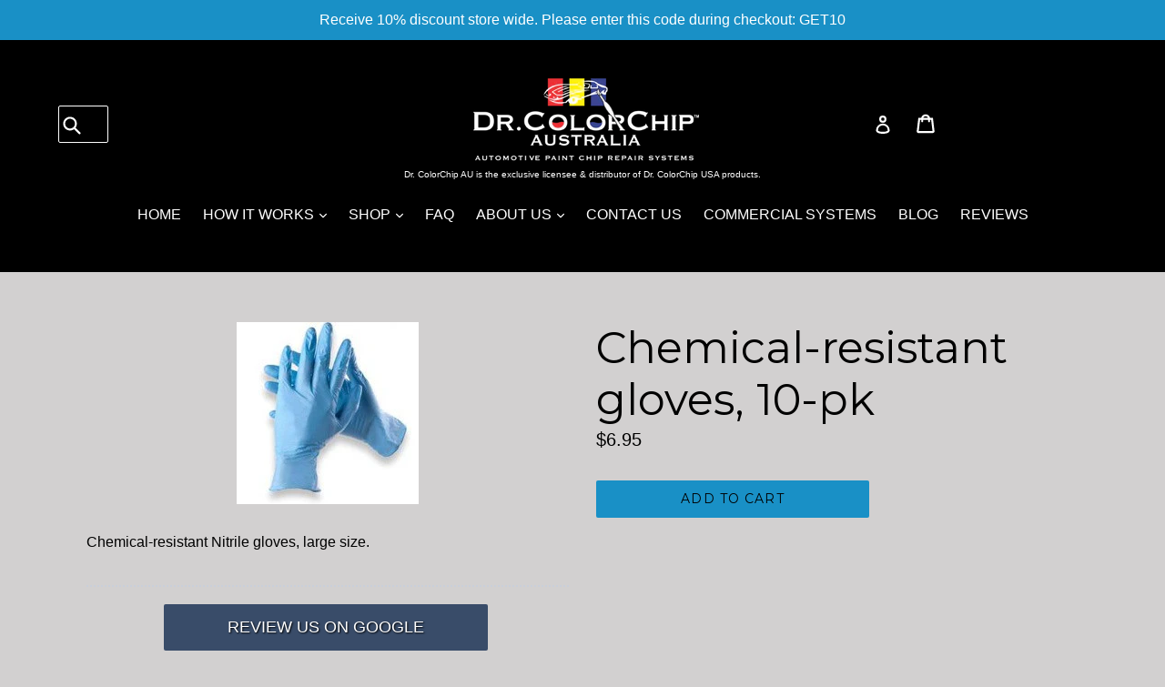

--- FILE ---
content_type: text/html; charset=utf-8
request_url: https://drcolorchip.com.au/products/chemical-resistant-gloves-10-pk
body_size: 17373
content:
<!doctype html>
<!--[if IE 9]> <html class="ie9 no-js" lang="en"> <![endif]-->
<!--[if (gt IE 9)|!(IE)]><!--> <html class="no-js" lang="en"> <!--<![endif]-->
<head>
  <meta charset="utf-8">
  <meta http-equiv="X-UA-Compatible" content="IE=edge,chrome=1">
  <meta name="viewport" content="width=device-width,initial-scale=1">
  <meta name="theme-color" content="#1990c6">
  <meta name="format-detection" content="telephone=no">
  <link rel="shortcut icon" href="//drcolorchip.com.au/cdn/shop/t/11/assets/favicon.png?v=127990240597733630521583730081" type="image/png" />
  <link rel="canonical" href="https://drcolorchip.com.au/products/chemical-resistant-gloves-10-pk">

  

  
  <title>
    Chemical-resistant gloves, 10-pk
    
    
    
      &ndash; Dr Colorchip Australia
    
  </title>

  
    <meta name="description" content="Chemical-resistant Nitrile gloves, large size.">
  

  <!-- /snippets/social-meta-tags.liquid -->
<meta property="og:site_name" content="Dr Colorchip Australia">
<meta property="og:url" content="https://drcolorchip.com.au/products/chemical-resistant-gloves-10-pk">
<meta property="og:title" content="Chemical-resistant gloves, 10-pk">
<meta property="og:type" content="product">
<meta property="og:description" content="Chemical-resistant Nitrile gloves, large size."><meta property="og:price:amount" content="6.95">
  <meta property="og:price:currency" content="AUD"><meta property="og:image" content="http://drcolorchip.com.au/cdn/shop/products/chemical_resistant_glove_1024x1024.jpg?v=1484010421">
<meta property="og:image:secure_url" content="https://drcolorchip.com.au/cdn/shop/products/chemical_resistant_glove_1024x1024.jpg?v=1484010421">

<meta name="twitter:site" content="@">
<meta name="twitter:card" content="summary_large_image">
<meta name="twitter:title" content="Chemical-resistant gloves, 10-pk">
<meta name="twitter:description" content="Chemical-resistant Nitrile gloves, large size.">


  <link href="//drcolorchip.com.au/cdn/shop/t/11/assets/theme.scss.css?v=107820790096984079191704528187" rel="stylesheet" type="text/css" media="all" />
  

  <link href="//fonts.googleapis.com/css?family=Montserrat:400,700" rel="stylesheet" type="text/css" media="all" />


  

    <link href="//fonts.googleapis.com/css?family=Montserrat:400" rel="stylesheet" type="text/css" media="all" />
  


  
  <script>window.performance && window.performance.mark && window.performance.mark('shopify.content_for_header.start');</script><meta id="shopify-digital-wallet" name="shopify-digital-wallet" content="/16074513/digital_wallets/dialog">
<meta name="shopify-checkout-api-token" content="24ab3301fb26ab2f26f56fec3f9fa952">
<meta id="in-context-paypal-metadata" data-shop-id="16074513" data-venmo-supported="false" data-environment="production" data-locale="en_US" data-paypal-v4="true" data-currency="AUD">
<link rel="alternate" type="application/json+oembed" href="https://drcolorchip.com.au/products/chemical-resistant-gloves-10-pk.oembed">
<script async="async" src="/checkouts/internal/preloads.js?locale=en-AU"></script>
<link rel="preconnect" href="https://shop.app" crossorigin="anonymous">
<script async="async" src="https://shop.app/checkouts/internal/preloads.js?locale=en-AU&shop_id=16074513" crossorigin="anonymous"></script>
<script id="apple-pay-shop-capabilities" type="application/json">{"shopId":16074513,"countryCode":"AU","currencyCode":"AUD","merchantCapabilities":["supports3DS"],"merchantId":"gid:\/\/shopify\/Shop\/16074513","merchantName":"Dr Colorchip Australia","requiredBillingContactFields":["postalAddress","email"],"requiredShippingContactFields":["postalAddress","email"],"shippingType":"shipping","supportedNetworks":["visa","masterCard","amex","jcb"],"total":{"type":"pending","label":"Dr Colorchip Australia","amount":"1.00"},"shopifyPaymentsEnabled":true,"supportsSubscriptions":true}</script>
<script id="shopify-features" type="application/json">{"accessToken":"24ab3301fb26ab2f26f56fec3f9fa952","betas":["rich-media-storefront-analytics"],"domain":"drcolorchip.com.au","predictiveSearch":true,"shopId":16074513,"locale":"en"}</script>
<script>var Shopify = Shopify || {};
Shopify.shop = "dr-colorchip-australia.myshopify.com";
Shopify.locale = "en";
Shopify.currency = {"active":"AUD","rate":"1.0"};
Shopify.country = "AU";
Shopify.theme = {"name":"YMM Project - DRColorchip - 06 JAN 25 [2024\/07]","id":80754704466,"schema_name":"Debut","schema_version":"1.0.0","theme_store_id":796,"role":"main"};
Shopify.theme.handle = "null";
Shopify.theme.style = {"id":null,"handle":null};
Shopify.cdnHost = "drcolorchip.com.au/cdn";
Shopify.routes = Shopify.routes || {};
Shopify.routes.root = "/";</script>
<script type="module">!function(o){(o.Shopify=o.Shopify||{}).modules=!0}(window);</script>
<script>!function(o){function n(){var o=[];function n(){o.push(Array.prototype.slice.apply(arguments))}return n.q=o,n}var t=o.Shopify=o.Shopify||{};t.loadFeatures=n(),t.autoloadFeatures=n()}(window);</script>
<script>
  window.ShopifyPay = window.ShopifyPay || {};
  window.ShopifyPay.apiHost = "shop.app\/pay";
  window.ShopifyPay.redirectState = null;
</script>
<script id="shop-js-analytics" type="application/json">{"pageType":"product"}</script>
<script defer="defer" async type="module" src="//drcolorchip.com.au/cdn/shopifycloud/shop-js/modules/v2/client.init-shop-cart-sync_BT-GjEfc.en.esm.js"></script>
<script defer="defer" async type="module" src="//drcolorchip.com.au/cdn/shopifycloud/shop-js/modules/v2/chunk.common_D58fp_Oc.esm.js"></script>
<script defer="defer" async type="module" src="//drcolorchip.com.au/cdn/shopifycloud/shop-js/modules/v2/chunk.modal_xMitdFEc.esm.js"></script>
<script type="module">
  await import("//drcolorchip.com.au/cdn/shopifycloud/shop-js/modules/v2/client.init-shop-cart-sync_BT-GjEfc.en.esm.js");
await import("//drcolorchip.com.au/cdn/shopifycloud/shop-js/modules/v2/chunk.common_D58fp_Oc.esm.js");
await import("//drcolorchip.com.au/cdn/shopifycloud/shop-js/modules/v2/chunk.modal_xMitdFEc.esm.js");

  window.Shopify.SignInWithShop?.initShopCartSync?.({"fedCMEnabled":true,"windoidEnabled":true});

</script>
<script>
  window.Shopify = window.Shopify || {};
  if (!window.Shopify.featureAssets) window.Shopify.featureAssets = {};
  window.Shopify.featureAssets['shop-js'] = {"shop-cart-sync":["modules/v2/client.shop-cart-sync_DZOKe7Ll.en.esm.js","modules/v2/chunk.common_D58fp_Oc.esm.js","modules/v2/chunk.modal_xMitdFEc.esm.js"],"init-fed-cm":["modules/v2/client.init-fed-cm_B6oLuCjv.en.esm.js","modules/v2/chunk.common_D58fp_Oc.esm.js","modules/v2/chunk.modal_xMitdFEc.esm.js"],"shop-cash-offers":["modules/v2/client.shop-cash-offers_D2sdYoxE.en.esm.js","modules/v2/chunk.common_D58fp_Oc.esm.js","modules/v2/chunk.modal_xMitdFEc.esm.js"],"shop-login-button":["modules/v2/client.shop-login-button_QeVjl5Y3.en.esm.js","modules/v2/chunk.common_D58fp_Oc.esm.js","modules/v2/chunk.modal_xMitdFEc.esm.js"],"pay-button":["modules/v2/client.pay-button_DXTOsIq6.en.esm.js","modules/v2/chunk.common_D58fp_Oc.esm.js","modules/v2/chunk.modal_xMitdFEc.esm.js"],"shop-button":["modules/v2/client.shop-button_DQZHx9pm.en.esm.js","modules/v2/chunk.common_D58fp_Oc.esm.js","modules/v2/chunk.modal_xMitdFEc.esm.js"],"avatar":["modules/v2/client.avatar_BTnouDA3.en.esm.js"],"init-windoid":["modules/v2/client.init-windoid_CR1B-cfM.en.esm.js","modules/v2/chunk.common_D58fp_Oc.esm.js","modules/v2/chunk.modal_xMitdFEc.esm.js"],"init-shop-for-new-customer-accounts":["modules/v2/client.init-shop-for-new-customer-accounts_C_vY_xzh.en.esm.js","modules/v2/client.shop-login-button_QeVjl5Y3.en.esm.js","modules/v2/chunk.common_D58fp_Oc.esm.js","modules/v2/chunk.modal_xMitdFEc.esm.js"],"init-shop-email-lookup-coordinator":["modules/v2/client.init-shop-email-lookup-coordinator_BI7n9ZSv.en.esm.js","modules/v2/chunk.common_D58fp_Oc.esm.js","modules/v2/chunk.modal_xMitdFEc.esm.js"],"init-shop-cart-sync":["modules/v2/client.init-shop-cart-sync_BT-GjEfc.en.esm.js","modules/v2/chunk.common_D58fp_Oc.esm.js","modules/v2/chunk.modal_xMitdFEc.esm.js"],"shop-toast-manager":["modules/v2/client.shop-toast-manager_DiYdP3xc.en.esm.js","modules/v2/chunk.common_D58fp_Oc.esm.js","modules/v2/chunk.modal_xMitdFEc.esm.js"],"init-customer-accounts":["modules/v2/client.init-customer-accounts_D9ZNqS-Q.en.esm.js","modules/v2/client.shop-login-button_QeVjl5Y3.en.esm.js","modules/v2/chunk.common_D58fp_Oc.esm.js","modules/v2/chunk.modal_xMitdFEc.esm.js"],"init-customer-accounts-sign-up":["modules/v2/client.init-customer-accounts-sign-up_iGw4briv.en.esm.js","modules/v2/client.shop-login-button_QeVjl5Y3.en.esm.js","modules/v2/chunk.common_D58fp_Oc.esm.js","modules/v2/chunk.modal_xMitdFEc.esm.js"],"shop-follow-button":["modules/v2/client.shop-follow-button_CqMgW2wH.en.esm.js","modules/v2/chunk.common_D58fp_Oc.esm.js","modules/v2/chunk.modal_xMitdFEc.esm.js"],"checkout-modal":["modules/v2/client.checkout-modal_xHeaAweL.en.esm.js","modules/v2/chunk.common_D58fp_Oc.esm.js","modules/v2/chunk.modal_xMitdFEc.esm.js"],"shop-login":["modules/v2/client.shop-login_D91U-Q7h.en.esm.js","modules/v2/chunk.common_D58fp_Oc.esm.js","modules/v2/chunk.modal_xMitdFEc.esm.js"],"lead-capture":["modules/v2/client.lead-capture_BJmE1dJe.en.esm.js","modules/v2/chunk.common_D58fp_Oc.esm.js","modules/v2/chunk.modal_xMitdFEc.esm.js"],"payment-terms":["modules/v2/client.payment-terms_Ci9AEqFq.en.esm.js","modules/v2/chunk.common_D58fp_Oc.esm.js","modules/v2/chunk.modal_xMitdFEc.esm.js"]};
</script>
<script id="__st">var __st={"a":16074513,"offset":36000,"reqid":"7f2ccf51-86d9-47a0-ad78-ae593c370120-1769336751","pageurl":"drcolorchip.com.au\/products\/chemical-resistant-gloves-10-pk","u":"dd1326009969","p":"product","rtyp":"product","rid":7951002123};</script>
<script>window.ShopifyPaypalV4VisibilityTracking = true;</script>
<script id="captcha-bootstrap">!function(){'use strict';const t='contact',e='account',n='new_comment',o=[[t,t],['blogs',n],['comments',n],[t,'customer']],c=[[e,'customer_login'],[e,'guest_login'],[e,'recover_customer_password'],[e,'create_customer']],r=t=>t.map((([t,e])=>`form[action*='/${t}']:not([data-nocaptcha='true']) input[name='form_type'][value='${e}']`)).join(','),a=t=>()=>t?[...document.querySelectorAll(t)].map((t=>t.form)):[];function s(){const t=[...o],e=r(t);return a(e)}const i='password',u='form_key',d=['recaptcha-v3-token','g-recaptcha-response','h-captcha-response',i],f=()=>{try{return window.sessionStorage}catch{return}},m='__shopify_v',_=t=>t.elements[u];function p(t,e,n=!1){try{const o=window.sessionStorage,c=JSON.parse(o.getItem(e)),{data:r}=function(t){const{data:e,action:n}=t;return t[m]||n?{data:e,action:n}:{data:t,action:n}}(c);for(const[e,n]of Object.entries(r))t.elements[e]&&(t.elements[e].value=n);n&&o.removeItem(e)}catch(o){console.error('form repopulation failed',{error:o})}}const l='form_type',E='cptcha';function T(t){t.dataset[E]=!0}const w=window,h=w.document,L='Shopify',v='ce_forms',y='captcha';let A=!1;((t,e)=>{const n=(g='f06e6c50-85a8-45c8-87d0-21a2b65856fe',I='https://cdn.shopify.com/shopifycloud/storefront-forms-hcaptcha/ce_storefront_forms_captcha_hcaptcha.v1.5.2.iife.js',D={infoText:'Protected by hCaptcha',privacyText:'Privacy',termsText:'Terms'},(t,e,n)=>{const o=w[L][v],c=o.bindForm;if(c)return c(t,g,e,D).then(n);var r;o.q.push([[t,g,e,D],n]),r=I,A||(h.body.append(Object.assign(h.createElement('script'),{id:'captcha-provider',async:!0,src:r})),A=!0)});var g,I,D;w[L]=w[L]||{},w[L][v]=w[L][v]||{},w[L][v].q=[],w[L][y]=w[L][y]||{},w[L][y].protect=function(t,e){n(t,void 0,e),T(t)},Object.freeze(w[L][y]),function(t,e,n,w,h,L){const[v,y,A,g]=function(t,e,n){const i=e?o:[],u=t?c:[],d=[...i,...u],f=r(d),m=r(i),_=r(d.filter((([t,e])=>n.includes(e))));return[a(f),a(m),a(_),s()]}(w,h,L),I=t=>{const e=t.target;return e instanceof HTMLFormElement?e:e&&e.form},D=t=>v().includes(t);t.addEventListener('submit',(t=>{const e=I(t);if(!e)return;const n=D(e)&&!e.dataset.hcaptchaBound&&!e.dataset.recaptchaBound,o=_(e),c=g().includes(e)&&(!o||!o.value);(n||c)&&t.preventDefault(),c&&!n&&(function(t){try{if(!f())return;!function(t){const e=f();if(!e)return;const n=_(t);if(!n)return;const o=n.value;o&&e.removeItem(o)}(t);const e=Array.from(Array(32),(()=>Math.random().toString(36)[2])).join('');!function(t,e){_(t)||t.append(Object.assign(document.createElement('input'),{type:'hidden',name:u})),t.elements[u].value=e}(t,e),function(t,e){const n=f();if(!n)return;const o=[...t.querySelectorAll(`input[type='${i}']`)].map((({name:t})=>t)),c=[...d,...o],r={};for(const[a,s]of new FormData(t).entries())c.includes(a)||(r[a]=s);n.setItem(e,JSON.stringify({[m]:1,action:t.action,data:r}))}(t,e)}catch(e){console.error('failed to persist form',e)}}(e),e.submit())}));const S=(t,e)=>{t&&!t.dataset[E]&&(n(t,e.some((e=>e===t))),T(t))};for(const o of['focusin','change'])t.addEventListener(o,(t=>{const e=I(t);D(e)&&S(e,y())}));const B=e.get('form_key'),M=e.get(l),P=B&&M;t.addEventListener('DOMContentLoaded',(()=>{const t=y();if(P)for(const e of t)e.elements[l].value===M&&p(e,B);[...new Set([...A(),...v().filter((t=>'true'===t.dataset.shopifyCaptcha))])].forEach((e=>S(e,t)))}))}(h,new URLSearchParams(w.location.search),n,t,e,['guest_login'])})(!0,!0)}();</script>
<script integrity="sha256-4kQ18oKyAcykRKYeNunJcIwy7WH5gtpwJnB7kiuLZ1E=" data-source-attribution="shopify.loadfeatures" defer="defer" src="//drcolorchip.com.au/cdn/shopifycloud/storefront/assets/storefront/load_feature-a0a9edcb.js" crossorigin="anonymous"></script>
<script crossorigin="anonymous" defer="defer" src="//drcolorchip.com.au/cdn/shopifycloud/storefront/assets/shopify_pay/storefront-65b4c6d7.js?v=20250812"></script>
<script data-source-attribution="shopify.dynamic_checkout.dynamic.init">var Shopify=Shopify||{};Shopify.PaymentButton=Shopify.PaymentButton||{isStorefrontPortableWallets:!0,init:function(){window.Shopify.PaymentButton.init=function(){};var t=document.createElement("script");t.src="https://drcolorchip.com.au/cdn/shopifycloud/portable-wallets/latest/portable-wallets.en.js",t.type="module",document.head.appendChild(t)}};
</script>
<script data-source-attribution="shopify.dynamic_checkout.buyer_consent">
  function portableWalletsHideBuyerConsent(e){var t=document.getElementById("shopify-buyer-consent"),n=document.getElementById("shopify-subscription-policy-button");t&&n&&(t.classList.add("hidden"),t.setAttribute("aria-hidden","true"),n.removeEventListener("click",e))}function portableWalletsShowBuyerConsent(e){var t=document.getElementById("shopify-buyer-consent"),n=document.getElementById("shopify-subscription-policy-button");t&&n&&(t.classList.remove("hidden"),t.removeAttribute("aria-hidden"),n.addEventListener("click",e))}window.Shopify?.PaymentButton&&(window.Shopify.PaymentButton.hideBuyerConsent=portableWalletsHideBuyerConsent,window.Shopify.PaymentButton.showBuyerConsent=portableWalletsShowBuyerConsent);
</script>
<script data-source-attribution="shopify.dynamic_checkout.cart.bootstrap">document.addEventListener("DOMContentLoaded",(function(){function t(){return document.querySelector("shopify-accelerated-checkout-cart, shopify-accelerated-checkout")}if(t())Shopify.PaymentButton.init();else{new MutationObserver((function(e,n){t()&&(Shopify.PaymentButton.init(),n.disconnect())})).observe(document.body,{childList:!0,subtree:!0})}}));
</script>
<link id="shopify-accelerated-checkout-styles" rel="stylesheet" media="screen" href="https://drcolorchip.com.au/cdn/shopifycloud/portable-wallets/latest/accelerated-checkout-backwards-compat.css" crossorigin="anonymous">
<style id="shopify-accelerated-checkout-cart">
        #shopify-buyer-consent {
  margin-top: 1em;
  display: inline-block;
  width: 100%;
}

#shopify-buyer-consent.hidden {
  display: none;
}

#shopify-subscription-policy-button {
  background: none;
  border: none;
  padding: 0;
  text-decoration: underline;
  font-size: inherit;
  cursor: pointer;
}

#shopify-subscription-policy-button::before {
  box-shadow: none;
}

      </style>

<script>window.performance && window.performance.mark && window.performance.mark('shopify.content_for_header.end');</script>      
  <script src="//ajax.googleapis.com/ajax/libs/jquery/1.11.1/jquery.min.js" type="text/javascript"></script>     
  <script src="//code.jquery.com/ui/1.11.1/jquery-ui.min.js" type="text/javascript"></script>
  <script src="//drcolorchip.com.au/cdn/shop/t/11/assets/select2.js?v=3406169798306972821583730118" type="text/javascript"></script>
  <script src="//drcolorchip.com.au/cdn/shop/t/11/assets/js-cookie.js?v=68780068184748620211583730117" type="text/javascript"></script>
   
  <script src="//drcolorchip.com.au/cdn/shop/t/11/assets/galleria-1.5.1.min.js?v=37990444081173186301583730083" type="text/javascript"></script>  
  
  <link rel="stylesheet" href="https://cdnjs.cloudflare.com/ajax/libs/jquery-confirm/3.2.3/jquery-confirm.min.css">
  <script src="https://cdnjs.cloudflare.com/ajax/libs/jquery-confirm/3.2.3/jquery-confirm.min.js"></script>
    

  <script>
    var theme = {
      strings: {
        addToCart: "Add to cart",
        soldOut: "Sold out",
        unavailable: "Unavailable",
        showMore: "Show More",
        showLess: "Show Less"
      },
      moneyFormat: "\u003cspan class=money\u003e${{amount}}\u003c\/span\u003e"
    }

    document.documentElement.className = document.documentElement.className.replace('no-js', 'js');
  </script>

  <!--[if (lte IE 9) ]><script src="//drcolorchip.com.au/cdn/shop/t/11/assets/match-media.min.js?v=22265819453975888031583730094" type="text/javascript"></script><![endif]-->

  

  <!--[if (gt IE 9)|!(IE)]><!--><script src="//drcolorchip.com.au/cdn/shop/t/11/assets/vendor.js?v=136118274122071307521583730102" defer="defer"></script><!--<![endif]-->
  <!--[if lte IE 9]><script src="//drcolorchip.com.au/cdn/shop/t/11/assets/vendor.js?v=136118274122071307521583730102"></script><![endif]-->

  <!--[if (gt IE 9)|!(IE)]><!--><script src="//drcolorchip.com.au/cdn/shop/t/11/assets/theme.js?v=16451721430049447681583730100" defer="defer"></script><!--<![endif]-->
  <!--[if lte IE 9]><script src="//drcolorchip.com.au/cdn/shop/t/11/assets/theme.js?v=16451721430049447681583730100"></script><![endif]-->

  

<!--   This area was rendered by Stores App --> 
	<link rel="stylesheet" href="//drcolorchip.com.au/cdn/shop/t/11/assets/globostores.css?v=24052801257283269021583730086" type="text/css" media="all"> <script> var StoresApp = StoresApp || {}; StoresApp.shopUrl = "dr-colorchip-australia.myshopify.com";StoresApp.locale = "en";StoresApp.shopGoogleMapStyle='[]'; StoresApp.defaultLat = 21.046895; StoresApp.defaultLong = 105.788200; StoresApp.zoomLevel = "12"; StoresApp.distance_unit = "km"; StoresApp.hasStoreIcon = true; StoresApp.item_count = "0";StoresApp.total_price = "0"; StoresApp.translation_6 = "Not found";StoresApp.defaultIcon="https://app.globosoftware.net/stores/storage/app/photos/28--1511492475location-512.png"; StoresApp.isCartPage = false;StoresApp.settings = '{"subtotal":{"greater":null,"less":null},"operator":"OR","quantity":{"greater":"1","less":"1"},"enable_pickup":"0"}'; </script> <script type="text/javascript" src="https://maps.google.com/maps/api/js?key=AIzaSyCPcEfYiT_PMh0ZbU484Arpi83g4UU2R20"></script><script type="text/javascript" src="//drcolorchip.com.au/cdn/shop/t/11/assets/globostoreslist.js?v=23989230250320050821583730088" async></script> 
<!-- End Area -->
<link href="https://monorail-edge.shopifysvc.com" rel="dns-prefetch">
<script>(function(){if ("sendBeacon" in navigator && "performance" in window) {try {var session_token_from_headers = performance.getEntriesByType('navigation')[0].serverTiming.find(x => x.name == '_s').description;} catch {var session_token_from_headers = undefined;}var session_cookie_matches = document.cookie.match(/_shopify_s=([^;]*)/);var session_token_from_cookie = session_cookie_matches && session_cookie_matches.length === 2 ? session_cookie_matches[1] : "";var session_token = session_token_from_headers || session_token_from_cookie || "";function handle_abandonment_event(e) {var entries = performance.getEntries().filter(function(entry) {return /monorail-edge.shopifysvc.com/.test(entry.name);});if (!window.abandonment_tracked && entries.length === 0) {window.abandonment_tracked = true;var currentMs = Date.now();var navigation_start = performance.timing.navigationStart;var payload = {shop_id: 16074513,url: window.location.href,navigation_start,duration: currentMs - navigation_start,session_token,page_type: "product"};window.navigator.sendBeacon("https://monorail-edge.shopifysvc.com/v1/produce", JSON.stringify({schema_id: "online_store_buyer_site_abandonment/1.1",payload: payload,metadata: {event_created_at_ms: currentMs,event_sent_at_ms: currentMs}}));}}window.addEventListener('pagehide', handle_abandonment_event);}}());</script>
<script id="web-pixels-manager-setup">(function e(e,d,r,n,o){if(void 0===o&&(o={}),!Boolean(null===(a=null===(i=window.Shopify)||void 0===i?void 0:i.analytics)||void 0===a?void 0:a.replayQueue)){var i,a;window.Shopify=window.Shopify||{};var t=window.Shopify;t.analytics=t.analytics||{};var s=t.analytics;s.replayQueue=[],s.publish=function(e,d,r){return s.replayQueue.push([e,d,r]),!0};try{self.performance.mark("wpm:start")}catch(e){}var l=function(){var e={modern:/Edge?\/(1{2}[4-9]|1[2-9]\d|[2-9]\d{2}|\d{4,})\.\d+(\.\d+|)|Firefox\/(1{2}[4-9]|1[2-9]\d|[2-9]\d{2}|\d{4,})\.\d+(\.\d+|)|Chrom(ium|e)\/(9{2}|\d{3,})\.\d+(\.\d+|)|(Maci|X1{2}).+ Version\/(15\.\d+|(1[6-9]|[2-9]\d|\d{3,})\.\d+)([,.]\d+|)( \(\w+\)|)( Mobile\/\w+|) Safari\/|Chrome.+OPR\/(9{2}|\d{3,})\.\d+\.\d+|(CPU[ +]OS|iPhone[ +]OS|CPU[ +]iPhone|CPU IPhone OS|CPU iPad OS)[ +]+(15[._]\d+|(1[6-9]|[2-9]\d|\d{3,})[._]\d+)([._]\d+|)|Android:?[ /-](13[3-9]|1[4-9]\d|[2-9]\d{2}|\d{4,})(\.\d+|)(\.\d+|)|Android.+Firefox\/(13[5-9]|1[4-9]\d|[2-9]\d{2}|\d{4,})\.\d+(\.\d+|)|Android.+Chrom(ium|e)\/(13[3-9]|1[4-9]\d|[2-9]\d{2}|\d{4,})\.\d+(\.\d+|)|SamsungBrowser\/([2-9]\d|\d{3,})\.\d+/,legacy:/Edge?\/(1[6-9]|[2-9]\d|\d{3,})\.\d+(\.\d+|)|Firefox\/(5[4-9]|[6-9]\d|\d{3,})\.\d+(\.\d+|)|Chrom(ium|e)\/(5[1-9]|[6-9]\d|\d{3,})\.\d+(\.\d+|)([\d.]+$|.*Safari\/(?![\d.]+ Edge\/[\d.]+$))|(Maci|X1{2}).+ Version\/(10\.\d+|(1[1-9]|[2-9]\d|\d{3,})\.\d+)([,.]\d+|)( \(\w+\)|)( Mobile\/\w+|) Safari\/|Chrome.+OPR\/(3[89]|[4-9]\d|\d{3,})\.\d+\.\d+|(CPU[ +]OS|iPhone[ +]OS|CPU[ +]iPhone|CPU IPhone OS|CPU iPad OS)[ +]+(10[._]\d+|(1[1-9]|[2-9]\d|\d{3,})[._]\d+)([._]\d+|)|Android:?[ /-](13[3-9]|1[4-9]\d|[2-9]\d{2}|\d{4,})(\.\d+|)(\.\d+|)|Mobile Safari.+OPR\/([89]\d|\d{3,})\.\d+\.\d+|Android.+Firefox\/(13[5-9]|1[4-9]\d|[2-9]\d{2}|\d{4,})\.\d+(\.\d+|)|Android.+Chrom(ium|e)\/(13[3-9]|1[4-9]\d|[2-9]\d{2}|\d{4,})\.\d+(\.\d+|)|Android.+(UC? ?Browser|UCWEB|U3)[ /]?(15\.([5-9]|\d{2,})|(1[6-9]|[2-9]\d|\d{3,})\.\d+)\.\d+|SamsungBrowser\/(5\.\d+|([6-9]|\d{2,})\.\d+)|Android.+MQ{2}Browser\/(14(\.(9|\d{2,})|)|(1[5-9]|[2-9]\d|\d{3,})(\.\d+|))(\.\d+|)|K[Aa][Ii]OS\/(3\.\d+|([4-9]|\d{2,})\.\d+)(\.\d+|)/},d=e.modern,r=e.legacy,n=navigator.userAgent;return n.match(d)?"modern":n.match(r)?"legacy":"unknown"}(),u="modern"===l?"modern":"legacy",c=(null!=n?n:{modern:"",legacy:""})[u],f=function(e){return[e.baseUrl,"/wpm","/b",e.hashVersion,"modern"===e.buildTarget?"m":"l",".js"].join("")}({baseUrl:d,hashVersion:r,buildTarget:u}),m=function(e){var d=e.version,r=e.bundleTarget,n=e.surface,o=e.pageUrl,i=e.monorailEndpoint;return{emit:function(e){var a=e.status,t=e.errorMsg,s=(new Date).getTime(),l=JSON.stringify({metadata:{event_sent_at_ms:s},events:[{schema_id:"web_pixels_manager_load/3.1",payload:{version:d,bundle_target:r,page_url:o,status:a,surface:n,error_msg:t},metadata:{event_created_at_ms:s}}]});if(!i)return console&&console.warn&&console.warn("[Web Pixels Manager] No Monorail endpoint provided, skipping logging."),!1;try{return self.navigator.sendBeacon.bind(self.navigator)(i,l)}catch(e){}var u=new XMLHttpRequest;try{return u.open("POST",i,!0),u.setRequestHeader("Content-Type","text/plain"),u.send(l),!0}catch(e){return console&&console.warn&&console.warn("[Web Pixels Manager] Got an unhandled error while logging to Monorail."),!1}}}}({version:r,bundleTarget:l,surface:e.surface,pageUrl:self.location.href,monorailEndpoint:e.monorailEndpoint});try{o.browserTarget=l,function(e){var d=e.src,r=e.async,n=void 0===r||r,o=e.onload,i=e.onerror,a=e.sri,t=e.scriptDataAttributes,s=void 0===t?{}:t,l=document.createElement("script"),u=document.querySelector("head"),c=document.querySelector("body");if(l.async=n,l.src=d,a&&(l.integrity=a,l.crossOrigin="anonymous"),s)for(var f in s)if(Object.prototype.hasOwnProperty.call(s,f))try{l.dataset[f]=s[f]}catch(e){}if(o&&l.addEventListener("load",o),i&&l.addEventListener("error",i),u)u.appendChild(l);else{if(!c)throw new Error("Did not find a head or body element to append the script");c.appendChild(l)}}({src:f,async:!0,onload:function(){if(!function(){var e,d;return Boolean(null===(d=null===(e=window.Shopify)||void 0===e?void 0:e.analytics)||void 0===d?void 0:d.initialized)}()){var d=window.webPixelsManager.init(e)||void 0;if(d){var r=window.Shopify.analytics;r.replayQueue.forEach((function(e){var r=e[0],n=e[1],o=e[2];d.publishCustomEvent(r,n,o)})),r.replayQueue=[],r.publish=d.publishCustomEvent,r.visitor=d.visitor,r.initialized=!0}}},onerror:function(){return m.emit({status:"failed",errorMsg:"".concat(f," has failed to load")})},sri:function(e){var d=/^sha384-[A-Za-z0-9+/=]+$/;return"string"==typeof e&&d.test(e)}(c)?c:"",scriptDataAttributes:o}),m.emit({status:"loading"})}catch(e){m.emit({status:"failed",errorMsg:(null==e?void 0:e.message)||"Unknown error"})}}})({shopId: 16074513,storefrontBaseUrl: "https://drcolorchip.com.au",extensionsBaseUrl: "https://extensions.shopifycdn.com/cdn/shopifycloud/web-pixels-manager",monorailEndpoint: "https://monorail-edge.shopifysvc.com/unstable/produce_batch",surface: "storefront-renderer",enabledBetaFlags: ["2dca8a86"],webPixelsConfigList: [{"id":"52985938","eventPayloadVersion":"v1","runtimeContext":"LAX","scriptVersion":"1","type":"CUSTOM","privacyPurposes":["MARKETING"],"name":"Meta pixel (migrated)"},{"id":"87785554","eventPayloadVersion":"v1","runtimeContext":"LAX","scriptVersion":"1","type":"CUSTOM","privacyPurposes":["ANALYTICS"],"name":"Google Analytics tag (migrated)"},{"id":"shopify-app-pixel","configuration":"{}","eventPayloadVersion":"v1","runtimeContext":"STRICT","scriptVersion":"0450","apiClientId":"shopify-pixel","type":"APP","privacyPurposes":["ANALYTICS","MARKETING"]},{"id":"shopify-custom-pixel","eventPayloadVersion":"v1","runtimeContext":"LAX","scriptVersion":"0450","apiClientId":"shopify-pixel","type":"CUSTOM","privacyPurposes":["ANALYTICS","MARKETING"]}],isMerchantRequest: false,initData: {"shop":{"name":"Dr Colorchip Australia","paymentSettings":{"currencyCode":"AUD"},"myshopifyDomain":"dr-colorchip-australia.myshopify.com","countryCode":"AU","storefrontUrl":"https:\/\/drcolorchip.com.au"},"customer":null,"cart":null,"checkout":null,"productVariants":[{"price":{"amount":6.95,"currencyCode":"AUD"},"product":{"title":"Chemical-resistant gloves, 10-pk","vendor":"DrColorChip","id":"7951002123","untranslatedTitle":"Chemical-resistant gloves, 10-pk","url":"\/products\/chemical-resistant-gloves-10-pk","type":"Accessories"},"id":"25605159499","image":{"src":"\/\/drcolorchip.com.au\/cdn\/shop\/products\/chemical_resistant_glove.jpg?v=1484010421"},"sku":"glov10","title":"Default Title","untranslatedTitle":"Default Title"}],"purchasingCompany":null},},"https://drcolorchip.com.au/cdn","fcfee988w5aeb613cpc8e4bc33m6693e112",{"modern":"","legacy":""},{"shopId":"16074513","storefrontBaseUrl":"https:\/\/drcolorchip.com.au","extensionBaseUrl":"https:\/\/extensions.shopifycdn.com\/cdn\/shopifycloud\/web-pixels-manager","surface":"storefront-renderer","enabledBetaFlags":"[\"2dca8a86\"]","isMerchantRequest":"false","hashVersion":"fcfee988w5aeb613cpc8e4bc33m6693e112","publish":"custom","events":"[[\"page_viewed\",{}],[\"product_viewed\",{\"productVariant\":{\"price\":{\"amount\":6.95,\"currencyCode\":\"AUD\"},\"product\":{\"title\":\"Chemical-resistant gloves, 10-pk\",\"vendor\":\"DrColorChip\",\"id\":\"7951002123\",\"untranslatedTitle\":\"Chemical-resistant gloves, 10-pk\",\"url\":\"\/products\/chemical-resistant-gloves-10-pk\",\"type\":\"Accessories\"},\"id\":\"25605159499\",\"image\":{\"src\":\"\/\/drcolorchip.com.au\/cdn\/shop\/products\/chemical_resistant_glove.jpg?v=1484010421\"},\"sku\":\"glov10\",\"title\":\"Default Title\",\"untranslatedTitle\":\"Default Title\"}}]]"});</script><script>
  window.ShopifyAnalytics = window.ShopifyAnalytics || {};
  window.ShopifyAnalytics.meta = window.ShopifyAnalytics.meta || {};
  window.ShopifyAnalytics.meta.currency = 'AUD';
  var meta = {"product":{"id":7951002123,"gid":"gid:\/\/shopify\/Product\/7951002123","vendor":"DrColorChip","type":"Accessories","handle":"chemical-resistant-gloves-10-pk","variants":[{"id":25605159499,"price":695,"name":"Chemical-resistant gloves, 10-pk","public_title":null,"sku":"glov10"}],"remote":false},"page":{"pageType":"product","resourceType":"product","resourceId":7951002123,"requestId":"7f2ccf51-86d9-47a0-ad78-ae593c370120-1769336751"}};
  for (var attr in meta) {
    window.ShopifyAnalytics.meta[attr] = meta[attr];
  }
</script>
<script class="analytics">
  (function () {
    var customDocumentWrite = function(content) {
      var jquery = null;

      if (window.jQuery) {
        jquery = window.jQuery;
      } else if (window.Checkout && window.Checkout.$) {
        jquery = window.Checkout.$;
      }

      if (jquery) {
        jquery('body').append(content);
      }
    };

    var hasLoggedConversion = function(token) {
      if (token) {
        return document.cookie.indexOf('loggedConversion=' + token) !== -1;
      }
      return false;
    }

    var setCookieIfConversion = function(token) {
      if (token) {
        var twoMonthsFromNow = new Date(Date.now());
        twoMonthsFromNow.setMonth(twoMonthsFromNow.getMonth() + 2);

        document.cookie = 'loggedConversion=' + token + '; expires=' + twoMonthsFromNow;
      }
    }

    var trekkie = window.ShopifyAnalytics.lib = window.trekkie = window.trekkie || [];
    if (trekkie.integrations) {
      return;
    }
    trekkie.methods = [
      'identify',
      'page',
      'ready',
      'track',
      'trackForm',
      'trackLink'
    ];
    trekkie.factory = function(method) {
      return function() {
        var args = Array.prototype.slice.call(arguments);
        args.unshift(method);
        trekkie.push(args);
        return trekkie;
      };
    };
    for (var i = 0; i < trekkie.methods.length; i++) {
      var key = trekkie.methods[i];
      trekkie[key] = trekkie.factory(key);
    }
    trekkie.load = function(config) {
      trekkie.config = config || {};
      trekkie.config.initialDocumentCookie = document.cookie;
      var first = document.getElementsByTagName('script')[0];
      var script = document.createElement('script');
      script.type = 'text/javascript';
      script.onerror = function(e) {
        var scriptFallback = document.createElement('script');
        scriptFallback.type = 'text/javascript';
        scriptFallback.onerror = function(error) {
                var Monorail = {
      produce: function produce(monorailDomain, schemaId, payload) {
        var currentMs = new Date().getTime();
        var event = {
          schema_id: schemaId,
          payload: payload,
          metadata: {
            event_created_at_ms: currentMs,
            event_sent_at_ms: currentMs
          }
        };
        return Monorail.sendRequest("https://" + monorailDomain + "/v1/produce", JSON.stringify(event));
      },
      sendRequest: function sendRequest(endpointUrl, payload) {
        // Try the sendBeacon API
        if (window && window.navigator && typeof window.navigator.sendBeacon === 'function' && typeof window.Blob === 'function' && !Monorail.isIos12()) {
          var blobData = new window.Blob([payload], {
            type: 'text/plain'
          });

          if (window.navigator.sendBeacon(endpointUrl, blobData)) {
            return true;
          } // sendBeacon was not successful

        } // XHR beacon

        var xhr = new XMLHttpRequest();

        try {
          xhr.open('POST', endpointUrl);
          xhr.setRequestHeader('Content-Type', 'text/plain');
          xhr.send(payload);
        } catch (e) {
          console.log(e);
        }

        return false;
      },
      isIos12: function isIos12() {
        return window.navigator.userAgent.lastIndexOf('iPhone; CPU iPhone OS 12_') !== -1 || window.navigator.userAgent.lastIndexOf('iPad; CPU OS 12_') !== -1;
      }
    };
    Monorail.produce('monorail-edge.shopifysvc.com',
      'trekkie_storefront_load_errors/1.1',
      {shop_id: 16074513,
      theme_id: 80754704466,
      app_name: "storefront",
      context_url: window.location.href,
      source_url: "//drcolorchip.com.au/cdn/s/trekkie.storefront.8d95595f799fbf7e1d32231b9a28fd43b70c67d3.min.js"});

        };
        scriptFallback.async = true;
        scriptFallback.src = '//drcolorchip.com.au/cdn/s/trekkie.storefront.8d95595f799fbf7e1d32231b9a28fd43b70c67d3.min.js';
        first.parentNode.insertBefore(scriptFallback, first);
      };
      script.async = true;
      script.src = '//drcolorchip.com.au/cdn/s/trekkie.storefront.8d95595f799fbf7e1d32231b9a28fd43b70c67d3.min.js';
      first.parentNode.insertBefore(script, first);
    };
    trekkie.load(
      {"Trekkie":{"appName":"storefront","development":false,"defaultAttributes":{"shopId":16074513,"isMerchantRequest":null,"themeId":80754704466,"themeCityHash":"4391889422273802697","contentLanguage":"en","currency":"AUD","eventMetadataId":"52e009ee-8f94-4db8-a211-dfafdf65cec1"},"isServerSideCookieWritingEnabled":true,"monorailRegion":"shop_domain","enabledBetaFlags":["65f19447"]},"Session Attribution":{},"S2S":{"facebookCapiEnabled":false,"source":"trekkie-storefront-renderer","apiClientId":580111}}
    );

    var loaded = false;
    trekkie.ready(function() {
      if (loaded) return;
      loaded = true;

      window.ShopifyAnalytics.lib = window.trekkie;

      var originalDocumentWrite = document.write;
      document.write = customDocumentWrite;
      try { window.ShopifyAnalytics.merchantGoogleAnalytics.call(this); } catch(error) {};
      document.write = originalDocumentWrite;

      window.ShopifyAnalytics.lib.page(null,{"pageType":"product","resourceType":"product","resourceId":7951002123,"requestId":"7f2ccf51-86d9-47a0-ad78-ae593c370120-1769336751","shopifyEmitted":true});

      var match = window.location.pathname.match(/checkouts\/(.+)\/(thank_you|post_purchase)/)
      var token = match? match[1]: undefined;
      if (!hasLoggedConversion(token)) {
        setCookieIfConversion(token);
        window.ShopifyAnalytics.lib.track("Viewed Product",{"currency":"AUD","variantId":25605159499,"productId":7951002123,"productGid":"gid:\/\/shopify\/Product\/7951002123","name":"Chemical-resistant gloves, 10-pk","price":"6.95","sku":"glov10","brand":"DrColorChip","variant":null,"category":"Accessories","nonInteraction":true,"remote":false},undefined,undefined,{"shopifyEmitted":true});
      window.ShopifyAnalytics.lib.track("monorail:\/\/trekkie_storefront_viewed_product\/1.1",{"currency":"AUD","variantId":25605159499,"productId":7951002123,"productGid":"gid:\/\/shopify\/Product\/7951002123","name":"Chemical-resistant gloves, 10-pk","price":"6.95","sku":"glov10","brand":"DrColorChip","variant":null,"category":"Accessories","nonInteraction":true,"remote":false,"referer":"https:\/\/drcolorchip.com.au\/products\/chemical-resistant-gloves-10-pk"});
      }
    });


        var eventsListenerScript = document.createElement('script');
        eventsListenerScript.async = true;
        eventsListenerScript.src = "//drcolorchip.com.au/cdn/shopifycloud/storefront/assets/shop_events_listener-3da45d37.js";
        document.getElementsByTagName('head')[0].appendChild(eventsListenerScript);

})();</script>
  <script>
  if (!window.ga || (window.ga && typeof window.ga !== 'function')) {
    window.ga = function ga() {
      (window.ga.q = window.ga.q || []).push(arguments);
      if (window.Shopify && window.Shopify.analytics && typeof window.Shopify.analytics.publish === 'function') {
        window.Shopify.analytics.publish("ga_stub_called", {}, {sendTo: "google_osp_migration"});
      }
      console.error("Shopify's Google Analytics stub called with:", Array.from(arguments), "\nSee https://help.shopify.com/manual/promoting-marketing/pixels/pixel-migration#google for more information.");
    };
    if (window.Shopify && window.Shopify.analytics && typeof window.Shopify.analytics.publish === 'function') {
      window.Shopify.analytics.publish("ga_stub_initialized", {}, {sendTo: "google_osp_migration"});
    }
  }
</script>
<script
  defer
  src="https://drcolorchip.com.au/cdn/shopifycloud/perf-kit/shopify-perf-kit-3.0.4.min.js"
  data-application="storefront-renderer"
  data-shop-id="16074513"
  data-render-region="gcp-us-central1"
  data-page-type="product"
  data-theme-instance-id="80754704466"
  data-theme-name="Debut"
  data-theme-version="1.0.0"
  data-monorail-region="shop_domain"
  data-resource-timing-sampling-rate="10"
  data-shs="true"
  data-shs-beacon="true"
  data-shs-export-with-fetch="true"
  data-shs-logs-sample-rate="1"
  data-shs-beacon-endpoint="https://drcolorchip.com.au/api/collect"
></script>
</head>

<body class="template-product ">

  <a class="in-page-link visually-hidden skip-link" href="#MainContent">Skip to content</a>

  <div id="SearchDrawer" class="search-bar drawer drawer--top">
    <div class="search-bar__table">
      <div class="search-bar__table-cell search-bar__form-wrapper">
        <form class="search search-bar__form" action="/search" method="get" role="search">
          <button class="search-bar__submit search__submit btn--link" type="submit">
            <svg aria-hidden="true" focusable="false" role="presentation" class="icon icon-search" viewBox="0 0 37 40"><path d="M35.6 36l-9.8-9.8c4.1-5.4 3.6-13.2-1.3-18.1-5.4-5.4-14.2-5.4-19.7 0-5.4 5.4-5.4 14.2 0 19.7 2.6 2.6 6.1 4.1 9.8 4.1 3 0 5.9-1 8.3-2.8l9.8 9.8c.4.4.9.6 1.4.6s1-.2 1.4-.6c.9-.9.9-2.1.1-2.9zm-20.9-8.2c-2.6 0-5.1-1-7-2.9-3.9-3.9-3.9-10.1 0-14C9.6 9 12.2 8 14.7 8s5.1 1 7 2.9c3.9 3.9 3.9 10.1 0 14-1.9 1.9-4.4 2.9-7 2.9z"/></svg>
            <span class="icon__fallback-text">Submit</span>
          </button>
          <input class="search__input search-bar__input" type="search" name="q" value="" placeholder="Search" aria-label="Search">
        </form>
      </div>
      <div class="search-bar__table-cell text-right">
        <button type="button" class="btn--link search-bar__close js-drawer-close">
          <svg aria-hidden="true" focusable="false" role="presentation" class="icon icon-close" viewBox="0 0 37 40"><path d="M21.3 23l11-11c.8-.8.8-2 0-2.8-.8-.8-2-.8-2.8 0l-11 11-11-11c-.8-.8-2-.8-2.8 0-.8.8-.8 2 0 2.8l11 11-11 11c-.8.8-.8 2 0 2.8.4.4.9.6 1.4.6s1-.2 1.4-.6l11-11 11 11c.4.4.9.6 1.4.6s1-.2 1.4-.6c.8-.8.8-2 0-2.8l-11-11z"/></svg>
          <span class="icon__fallback-text">Close search</span>
        </button>
      </div>
    </div>
  </div>

  <div id="shopify-section-header" class="shopify-section">
  <style>
    .notification-bar {
      background-color: #1990c6;
    }

    .notification-bar__message {
      color: #ffffff;
    }
    
        
    #shopify-section-header {
    	background: #000000 !important;
    } 
        
    .search-header__input
    {
    	color: #fff;
    }
    
     /*
    .border-bottom {
    	background: #000;
    }
    */
    
    #AccessibleNav div
    {
    	background: #000 !important;
      	color: #fff !important;
    }
    
    .border-bottom {
    	border-color: black;
    }
    
    img{
/*     width: 100% !important; */
    }
    
  </style>




<script>
  $('<i class="fa fa-home"></i>').insertAfter('li.site-nav__link--main:contains("HOME")');
  $('li.site-nav__link--main:contains("HOME")').addClass('fa fa-home');
</script>

<div data-section-id="header" data-section-type="header-section" style="background: #000;">
  <nav class="mobile-nav-wrapper medium-up--hide" role="navigation">
    <ul id="MobileNav" class="mobile-nav">
      
<li class="mobile-nav__item border-bottom">
          
            <a href="/" class="mobile-nav__link">
              HOME
            </a>
          
        </li>
      
<li class="mobile-nav__item border-bottom">
          
            <button type="button" class="btn--link js-toggle-submenu mobile-nav__link" data-target="how-it-works" data-level="1">
              HOW IT WORKS
              <div class="mobile-nav__icon">
                <svg aria-hidden="true" focusable="false" role="presentation" class="icon icon-chevron-right" viewBox="0 0 284.49 498.98"><defs><style>.cls-1{fill:#231f20}</style></defs><path class="cls-1" d="M223.18 628.49a35 35 0 0 1-24.75-59.75L388.17 379 198.43 189.26a35 35 0 0 1 49.5-49.5l214.49 214.49a35 35 0 0 1 0 49.5L247.93 618.24a34.89 34.89 0 0 1-24.75 10.25z" transform="translate(-188.18 -129.51)"/></svg>
                <span class="icon__fallback-text">expand</span>
              </div>
            </button>
            <ul class="mobile-nav__dropdown" data-parent="how-it-works" data-level="2">
              <li class="mobile-nav__item border-bottom">
                <div class="mobile-nav__table">
                  <div class="mobile-nav__table-cell mobile-nav__return">
                    <button class="btn--link js-toggle-submenu mobile-nav__return-btn" type="button">
                      <svg aria-hidden="true" focusable="false" role="presentation" class="icon icon-chevron-left" viewBox="0 0 284.49 498.98"><defs><style>.cls-1{fill:#231f20}</style></defs><path class="cls-1" d="M437.67 129.51a35 35 0 0 1 24.75 59.75L272.67 379l189.75 189.74a35 35 0 1 1-49.5 49.5L198.43 403.75a35 35 0 0 1 0-49.5l214.49-214.49a34.89 34.89 0 0 1 24.75-10.25z" transform="translate(-188.18 -129.51)"/></svg>
                      <span class="icon__fallback-text">collapse</span>
                    </button>
                  </div>
                  <a href="/pages/how-it-works" class="mobile-nav__sublist-link mobile-nav__sublist-header">
                    HOW IT WORKS
                  </a>
                </div>
              </li>

              
                <li class="mobile-nav__item border-bottom">
                  <a href="/pages/how-it-works" class="mobile-nav__sublist-link">
                    How It Works
                  </a>
                </li>
              
                <li class="mobile-nav__item border-bottom">
                  <a href="/pages/gallery" class="mobile-nav__sublist-link">
                    Gallery
                  </a>
                </li>
              
                <li class="mobile-nav__item">
                  <a href="/pages/video-demos" class="mobile-nav__sublist-link">
                    Demo Videos
                  </a>
                </li>
              

            </ul>
          
        </li>
      
<li class="mobile-nav__item border-bottom">
          
            <button type="button" class="btn--link js-toggle-submenu mobile-nav__link" data-target="shop" data-level="1">
              SHOP
              <div class="mobile-nav__icon">
                <svg aria-hidden="true" focusable="false" role="presentation" class="icon icon-chevron-right" viewBox="0 0 284.49 498.98"><defs><style>.cls-1{fill:#231f20}</style></defs><path class="cls-1" d="M223.18 628.49a35 35 0 0 1-24.75-59.75L388.17 379 198.43 189.26a35 35 0 0 1 49.5-49.5l214.49 214.49a35 35 0 0 1 0 49.5L247.93 618.24a34.89 34.89 0 0 1-24.75 10.25z" transform="translate(-188.18 -129.51)"/></svg>
                <span class="icon__fallback-text">expand</span>
              </div>
            </button>
            <ul class="mobile-nav__dropdown" data-parent="shop" data-level="2">
              <li class="mobile-nav__item border-bottom">
                <div class="mobile-nav__table">
                  <div class="mobile-nav__table-cell mobile-nav__return">
                    <button class="btn--link js-toggle-submenu mobile-nav__return-btn" type="button">
                      <svg aria-hidden="true" focusable="false" role="presentation" class="icon icon-chevron-left" viewBox="0 0 284.49 498.98"><defs><style>.cls-1{fill:#231f20}</style></defs><path class="cls-1" d="M437.67 129.51a35 35 0 0 1 24.75 59.75L272.67 379l189.75 189.74a35 35 0 1 1-49.5 49.5L198.43 403.75a35 35 0 0 1 0-49.5l214.49-214.49a34.89 34.89 0 0 1 24.75-10.25z" transform="translate(-188.18 -129.51)"/></svg>
                      <span class="icon__fallback-text">collapse</span>
                    </button>
                  </div>
                  <a href="/collections/all" class="mobile-nav__sublist-link mobile-nav__sublist-header">
                    SHOP
                  </a>
                </div>
              </li>

              
                <li class="mobile-nav__item border-bottom">
                  <a href="/collections/frontpage/kit" class="mobile-nav__sublist-link">
                    Paint Kits
                  </a>
                </li>
              
                <li class="mobile-nav__item border-bottom">
                  <a href="/collections/frontpage/accessories" class="mobile-nav__sublist-link">
                    Accessories
                  </a>
                </li>
              
                <li class="mobile-nav__item">
                  <a href="/collections/frontpage/solution" class="mobile-nav__sublist-link">
                    Blending Solution
                  </a>
                </li>
              

            </ul>
          
        </li>
      
<li class="mobile-nav__item border-bottom">
          
            <a href="/pages/faq" class="mobile-nav__link">
              FAQ
            </a>
          
        </li>
      
<li class="mobile-nav__item border-bottom">
          
            <button type="button" class="btn--link js-toggle-submenu mobile-nav__link" data-target="about-us" data-level="1">
              ABOUT US
              <div class="mobile-nav__icon">
                <svg aria-hidden="true" focusable="false" role="presentation" class="icon icon-chevron-right" viewBox="0 0 284.49 498.98"><defs><style>.cls-1{fill:#231f20}</style></defs><path class="cls-1" d="M223.18 628.49a35 35 0 0 1-24.75-59.75L388.17 379 198.43 189.26a35 35 0 0 1 49.5-49.5l214.49 214.49a35 35 0 0 1 0 49.5L247.93 618.24a34.89 34.89 0 0 1-24.75 10.25z" transform="translate(-188.18 -129.51)"/></svg>
                <span class="icon__fallback-text">expand</span>
              </div>
            </button>
            <ul class="mobile-nav__dropdown" data-parent="about-us" data-level="2">
              <li class="mobile-nav__item border-bottom">
                <div class="mobile-nav__table">
                  <div class="mobile-nav__table-cell mobile-nav__return">
                    <button class="btn--link js-toggle-submenu mobile-nav__return-btn" type="button">
                      <svg aria-hidden="true" focusable="false" role="presentation" class="icon icon-chevron-left" viewBox="0 0 284.49 498.98"><defs><style>.cls-1{fill:#231f20}</style></defs><path class="cls-1" d="M437.67 129.51a35 35 0 0 1 24.75 59.75L272.67 379l189.75 189.74a35 35 0 1 1-49.5 49.5L198.43 403.75a35 35 0 0 1 0-49.5l214.49-214.49a34.89 34.89 0 0 1 24.75-10.25z" transform="translate(-188.18 -129.51)"/></svg>
                      <span class="icon__fallback-text">collapse</span>
                    </button>
                  </div>
                  <a href="/pages/about-us" class="mobile-nav__sublist-link mobile-nav__sublist-header">
                    ABOUT US
                  </a>
                </div>
              </li>

              
                <li class="mobile-nav__item border-bottom">
                  <a href="/pages/about-us" class="mobile-nav__sublist-link">
                    About Us
                  </a>
                </li>
              
                <li class="mobile-nav__item border-bottom">
                  <a href="/pages/delivery" class="mobile-nav__sublist-link">
                    Delivery
                  </a>
                </li>
              
                <li class="mobile-nav__item">
                  <a href="/pages/returns" class="mobile-nav__sublist-link">
                    Terms and Conditions
                  </a>
                </li>
              

            </ul>
          
        </li>
      
<li class="mobile-nav__item border-bottom">
          
            <a href="/pages/contact-us" class="mobile-nav__link">
              CONTACT US
            </a>
          
        </li>
      
<li class="mobile-nav__item border-bottom">
          
            <a href="/pages/commercial-systems" class="mobile-nav__link">
              COMMERCIAL SYSTEMS
            </a>
          
        </li>
      
<li class="mobile-nav__item border-bottom">
          
            <a href="/blogs/colorchip-blogs" class="mobile-nav__link">
              BLOG
            </a>
          
        </li>
      
<li class="mobile-nav__item">
          
            <a href="/pages/review-beta" class="mobile-nav__link">
              REVIEWS
            </a>
          
        </li>
      
    </ul>
  </nav>

  
    <div class="notification-bar">
      
        
          <span class="notification-bar__message">Receive 10% discount store wide. Please enter this code during checkout: GET10</span>
        
      
    </div>
  

  <header class="site-header logo--center" role="banner" style="background: #000;">
    <div class="grid grid--no-gutters grid--table">
      
        <div class="grid__item small--hide medium-up--one-quarter">
          <div class="site-header__search">
            <style>
  .search__input {
  	border: 1px solid #fff;
  }
  input::-webkit-input-placeholder {
  	color: #fff !important;
  }
  input:-ms-input-placeholder {  
  	color: #fff !important;  
  }
  .search__input
  {
  	color: #fff;
  }
</style>

<form action="/search" method="get" class="search-header search" role="search">
  <input class="search-header__input search__input"
    type="search"
    name="q"
    aria-label="Search">
  <button class="search-header__submit search__submit btn--link" type="submit" style="color: #fff;">
    <svg aria-hidden="true" focusable="false" role="presentation" class="icon icon-search" viewBox="0 0 37 40"><path d="M35.6 36l-9.8-9.8c4.1-5.4 3.6-13.2-1.3-18.1-5.4-5.4-14.2-5.4-19.7 0-5.4 5.4-5.4 14.2 0 19.7 2.6 2.6 6.1 4.1 9.8 4.1 3 0 5.9-1 8.3-2.8l9.8 9.8c.4.4.9.6 1.4.6s1-.2 1.4-.6c.9-.9.9-2.1.1-2.9zm-20.9-8.2c-2.6 0-5.1-1-7-2.9-3.9-3.9-3.9-10.1 0-14C9.6 9 12.2 8 14.7 8s5.1 1 7 2.9c3.9 3.9 3.9 10.1 0 14-1.9 1.9-4.4 2.9-7 2.9z"/></svg>
    <span class="icon__fallback-text">Submit</span>
  </button>
</form>
    
          </div>
        </div>
      

      

      <div class="grid__item small--one-half medium--one-third large-up--one-quarter logo-align--center">
        
        
          <div class="h2 site-header__logo" itemscope itemtype="http://schema.org/Organization">
        
          
            <a href="/" itemprop="url" class="site-header__logo-image site-header__logo-image--centered">
              
              <img src="//drcolorchip.com.au/cdn/shop/files/logo_255x.png?v=1613665367"
                   srcset="//drcolorchip.com.au/cdn/shop/files/logo_255x.png?v=1613665367 1x, //drcolorchip.com.au/cdn/shop/files/logo_255x@2x.png?v=1613665367 2x"
                   alt="Dr Colorchip Australia"
                   itemprop="logo">
            </a>
          
        
          </div>
        
        <p style="color: #fff; font-size: 10px;" class="align--center">Dr. ColorChip AU is the exclusive licensee & distributor of Dr. ColorChip USA products.
		</p>
      </div>

      

      <div class="grid__item small--one-half medium-up--one-quarter text-right site-header__icons site-header__icons--plus">
        <div class="site-header__icons-wrapper">
          

          <button type="button" class="btn--link site-header__search-toggle js-drawer-open-top medium-up--hide">
            <svg aria-hidden="true" focusable="false" role="presentation" class="icon icon-search" viewBox="0 0 37 40"><path d="M35.6 36l-9.8-9.8c4.1-5.4 3.6-13.2-1.3-18.1-5.4-5.4-14.2-5.4-19.7 0-5.4 5.4-5.4 14.2 0 19.7 2.6 2.6 6.1 4.1 9.8 4.1 3 0 5.9-1 8.3-2.8l9.8 9.8c.4.4.9.6 1.4.6s1-.2 1.4-.6c.9-.9.9-2.1.1-2.9zm-20.9-8.2c-2.6 0-5.1-1-7-2.9-3.9-3.9-3.9-10.1 0-14C9.6 9 12.2 8 14.7 8s5.1 1 7 2.9c3.9 3.9 3.9 10.1 0 14-1.9 1.9-4.4 2.9-7 2.9z"/></svg>
            <span class="icon__fallback-text">Search</span>
          </button>

          
            
              <a href="/account/login" class="site-header__account" style="color: #fff;">
                <svg aria-hidden="true" focusable="false" role="presentation" class="icon icon-login" viewBox="0 0 28.33 37.68"><path d="M14.17 14.9a7.45 7.45 0 1 0-7.5-7.45 7.46 7.46 0 0 0 7.5 7.45zm0-10.91a3.45 3.45 0 1 1-3.5 3.46A3.46 3.46 0 0 1 14.17 4zM14.17 16.47A14.18 14.18 0 0 0 0 30.68c0 1.41.66 4 5.11 5.66a27.17 27.17 0 0 0 9.06 1.34c6.54 0 14.17-1.84 14.17-7a14.18 14.18 0 0 0-14.17-14.21zm0 17.21c-6.3 0-10.17-1.77-10.17-3a10.17 10.17 0 1 1 20.33 0c.01 1.23-3.86 3-10.16 3z"/></svg>
                <span class="icon__fallback-text">Log in</span>
              </a>
            
          

          <a href="/cart" class="site-header__cart" style="color: #fff;">
            <svg aria-hidden="true" focusable="false" role="presentation" class="icon icon-cart" viewBox="0 0 37 40"><path d="M36.5 34.8L33.3 8h-5.9C26.7 3.9 23 .8 18.5.8S10.3 3.9 9.6 8H3.7L.5 34.8c-.2 1.5.4 2.4.9 3 .5.5 1.4 1.2 3.1 1.2h28c1.3 0 2.4-.4 3.1-1.3.7-.7 1-1.8.9-2.9zm-18-30c2.2 0 4.1 1.4 4.7 3.2h-9.5c.7-1.9 2.6-3.2 4.8-3.2zM4.5 35l2.8-23h2.2v3c0 1.1.9 2 2 2s2-.9 2-2v-3h10v3c0 1.1.9 2 2 2s2-.9 2-2v-3h2.2l2.8 23h-28z"/></svg>
            <span class="visually-hidden">Cart</span>
            <span class="icon__fallback-text">Cart</span>
            
          </a>                  
           

          
            <button type="button" class="btn--link site-header__menu js-mobile-nav-toggle mobile-nav--open" style="color: #fff;">
              <svg aria-hidden="true" focusable="false" role="presentation" class="icon icon-hamburger" viewBox="0 0 37 40"><path d="M33.5 25h-30c-1.1 0-2-.9-2-2s.9-2 2-2h30c1.1 0 2 .9 2 2s-.9 2-2 2zm0-11.5h-30c-1.1 0-2-.9-2-2s.9-2 2-2h30c1.1 0 2 .9 2 2s-.9 2-2 2zm0 23h-30c-1.1 0-2-.9-2-2s.9-2 2-2h30c1.1 0 2 .9 2 2s-.9 2-2 2z"/></svg>
              <svg aria-hidden="true" focusable="false" role="presentation" class="icon icon-close" viewBox="0 0 37 40"><path d="M21.3 23l11-11c.8-.8.8-2 0-2.8-.8-.8-2-.8-2.8 0l-11 11-11-11c-.8-.8-2-.8-2.8 0-.8.8-.8 2 0 2.8l11 11-11 11c-.8.8-.8 2 0 2.8.4.4.9.6 1.4.6s1-.2 1.4-.6l11-11 11 11c.4.4.9.6 1.4.6s1-.2 1.4-.6c.8-.8.8-2 0-2.8l-11-11z"/></svg>
              <span class="icon__fallback-text">expand/collapse</span>
            </button>
          
        </div>
        
      </div>
    </div>
  </header>

  
  <nav class="small--hide border-bottom" id="AccessibleNav" role="navigation">
    <style>
.site-nav__dropdown{
	background: #000;  
  	border: none;
}
.site-nav__dropdown a{
  color:#fff;
}
 
</style>

<ul class="site-nav list--inline site-nav--centered" id="SiteNav">
  

      <li >
        <a href="/" class="site-nav__link site-nav__link--main">HOME</a>
      </li>
    
  

      <li class="site-nav--has-dropdown">
        <a href="/pages/how-it-works" class="site-nav__link site-nav__link--main" aria-has-popup="true" aria-expanded="false" aria-controls="SiteNavLabel-how-it-works">
          HOW IT WORKS
          <svg aria-hidden="true" focusable="false" role="presentation" class="icon icon--wide icon-chevron-down" viewBox="0 0 498.98 284.49"><defs><style>.cls-1{fill:#231f20}</style></defs><path class="cls-1" d="M80.93 271.76A35 35 0 0 1 140.68 247l189.74 189.75L520.16 247a35 35 0 1 1 49.5 49.5L355.17 511a35 35 0 0 1-49.5 0L91.18 296.5a34.89 34.89 0 0 1-10.25-24.74z" transform="translate(-80.93 -236.76)"/></svg>
          <span class="visually-hidden">expand</span>
        </a>

        <div class="site-nav__dropdown" id="SiteNavLabel-how-it-works">
          <ul>
            
              <li >
                <a href="/pages/how-it-works" class="site-nav__link site-nav__child-link">How It Works</a>
              </li>
            
              <li >
                <a href="/pages/gallery" class="site-nav__link site-nav__child-link">Gallery</a>
              </li>
            
              <li >
                <a href="/pages/video-demos" class="site-nav__link site-nav__child-link site-nav__link--last">Demo Videos</a>
              </li>
            
          </ul>
        </div>
      </li>
    
  

      <li class="site-nav--has-dropdown">
        <a href="/collections/all" class="site-nav__link site-nav__link--main" aria-has-popup="true" aria-expanded="false" aria-controls="SiteNavLabel-shop">
          SHOP
          <svg aria-hidden="true" focusable="false" role="presentation" class="icon icon--wide icon-chevron-down" viewBox="0 0 498.98 284.49"><defs><style>.cls-1{fill:#231f20}</style></defs><path class="cls-1" d="M80.93 271.76A35 35 0 0 1 140.68 247l189.74 189.75L520.16 247a35 35 0 1 1 49.5 49.5L355.17 511a35 35 0 0 1-49.5 0L91.18 296.5a34.89 34.89 0 0 1-10.25-24.74z" transform="translate(-80.93 -236.76)"/></svg>
          <span class="visually-hidden">expand</span>
        </a>

        <div class="site-nav__dropdown" id="SiteNavLabel-shop">
          <ul>
            
              <li >
                <a href="/collections/frontpage/kit" class="site-nav__link site-nav__child-link">Paint Kits</a>
              </li>
            
              <li >
                <a href="/collections/frontpage/accessories" class="site-nav__link site-nav__child-link">Accessories</a>
              </li>
            
              <li >
                <a href="/collections/frontpage/solution" class="site-nav__link site-nav__child-link site-nav__link--last">Blending Solution</a>
              </li>
            
          </ul>
        </div>
      </li>
    
  

      <li >
        <a href="/pages/faq" class="site-nav__link site-nav__link--main">FAQ</a>
      </li>
    
  

      <li class="site-nav--has-dropdown">
        <a href="/pages/about-us" class="site-nav__link site-nav__link--main" aria-has-popup="true" aria-expanded="false" aria-controls="SiteNavLabel-about-us">
          ABOUT US
          <svg aria-hidden="true" focusable="false" role="presentation" class="icon icon--wide icon-chevron-down" viewBox="0 0 498.98 284.49"><defs><style>.cls-1{fill:#231f20}</style></defs><path class="cls-1" d="M80.93 271.76A35 35 0 0 1 140.68 247l189.74 189.75L520.16 247a35 35 0 1 1 49.5 49.5L355.17 511a35 35 0 0 1-49.5 0L91.18 296.5a34.89 34.89 0 0 1-10.25-24.74z" transform="translate(-80.93 -236.76)"/></svg>
          <span class="visually-hidden">expand</span>
        </a>

        <div class="site-nav__dropdown" id="SiteNavLabel-about-us">
          <ul>
            
              <li >
                <a href="/pages/about-us" class="site-nav__link site-nav__child-link">About Us</a>
              </li>
            
              <li >
                <a href="/pages/delivery" class="site-nav__link site-nav__child-link">Delivery</a>
              </li>
            
              <li >
                <a href="/pages/returns" class="site-nav__link site-nav__child-link site-nav__link--last">Terms and Conditions</a>
              </li>
            
          </ul>
        </div>
      </li>
    
  

      <li >
        <a href="/pages/contact-us" class="site-nav__link site-nav__link--main">CONTACT US</a>
      </li>
    
  

      <li >
        <a href="/pages/commercial-systems" class="site-nav__link site-nav__link--main">COMMERCIAL SYSTEMS</a>
      </li>
    
  

      <li >
        <a href="/blogs/colorchip-blogs" class="site-nav__link site-nav__link--main">BLOG</a>
      </li>
    
  

      <li >
        <a href="/pages/review-beta" class="site-nav__link site-nav__link--main">REVIEWS</a>
      </li>
    
  
</ul>

  </nav>
  
  <style>
    
      .site-header__logo-image {
        max-width: 255px;
      }
    

    
  </style>
</div>



</div>
 
  <!-- Start YMM short code -->
  
  <!-- Ended YMM short code --> 
  

  <div class="page-container" id="PageContainer">

    <main class="main-content" id="MainContent" role="main">
      

<div id="shopify-section-product-template" class="shopify-section">



<style>
  p.note{
  	font-weight: bold;
  }
</style>

<div class="product-template__container page-width" itemscope itemtype="http://schema.org/Product" id="ProductSection-product-template" data-section-id="product-template" data-section-type="product" data-enable-history-state="true">
  <meta itemprop="name" content="Chemical-resistant gloves, 10-pk">
  <meta itemprop="url" content="https://drcolorchip.com.au/products/chemical-resistant-gloves-10-pk">
  <meta itemprop="image" content="//drcolorchip.com.au/cdn/shop/products/chemical_resistant_glove_800x.jpg?v=1484010421">

  


  <div class="grid product-single">
    <div class="grid__item product-single__photos medium-up--one-half"><div id="FeaturedImageZoom-product-template" class="product-single__photo" data-zoom="//drcolorchip.com.au/cdn/shop/products/chemical_resistant_glove_1024x1024.jpg?v=1484010421">
        <img src="//drcolorchip.com.au/cdn/shop/products/chemical_resistant_glove_530x.jpg?v=1484010421" alt="Chemical-resistant gloves, 10-pk" id="FeaturedImage-product-template" class="product-featured-img js-zoom-enabled">
      </div>

      
      
      <div class="product-single__description rte" itemprop="description">
          Chemical-resistant Nitrile gloves, large size.
        </div>
      <!--CUSTOME AND GOOGLE REVIEW | UPDATED : Ja9 Bagtila | April 18 2018-->
     
     
      <div id="shopify-product-reviews" data-id="7951002123"></div>
    
      <style> 
          @media only screen and (max-width: 414px) {
           #revgo {margin-left: 0px!important;} }
           @media only screen and (max-width: 320px) {
             #revgo {margin-left: 0px!important;}}
           @media only screen and (max-width: 768px) {
             #revgo {margin-left: 0px!important;}}
           @media only screen and (max-width: 320px) {
              #revgo {margin-left: 0px!important;}}
    
		.orss{ 
          border-top:2px #fff dotted;
          margin-bottom: 43px!important;}  
        .ors{ 
          border-top:2px #c9cfda dotted;} 
        .or{ 
          text-align:center;
          font-family:Bodoni MT;
          font-weight:bolder;
          color:#c9cfda;} 
        #revgo {
          font-family: inherit;
          background-color: #394c69;
          padding: 12px 70px;
          text-align: center;
          color: #fff;
          font-size: 18px;
          border-radius: 2px;
          text-shadow: 1px 1px 2px black;
          margin-left:85px;
          display: inline-block;
		  margin-bottom: 20px;
        }
        .spr-header-title {
          text-align: center!important;
      }
      </style>
      <p class="ors"> </p>
<!--       <p class="or">OR </p> -->
      <a href="https://goo.gl/LqfBZh" id="revgo"class="button btn-responsive" target="_blank"> REVIEW US ON GOOGLE </a>
<p class="orss"> </p>
  <!--END OF CUSTOME AND GOOGLE REVIEW -->    
    </div>

    <div class="grid__item medium-up--one-half">
      <div class="product-single__meta">

        <h1 itemprop="name" class="product-single__title">Chemical-resistant gloves, 10-pk</h1>
        <span class="shopify-product-reviews-badge" data-id="7951002123"></span>
        

        <div itemprop="offers" itemscope itemtype="http://schema.org/Offer">
          <meta itemprop="priceCurrency" content="AUD">

          <link itemprop="availability" href="http://schema.org/InStock">
          <p class="product-single__price product-single__price-product-template">
            
              <span class="visually-hidden">Regular price</span>
              <s id="ComparePrice-product-template" class="hide"></s>
              <span class="product-price__price product-price__price-product-template">
                <span id="ProductPrice-product-template"><span class=money>$6.95</span></span>
                <span class="product-price__sale-label product-price__sale-label-product-template hide">Sale</span>
              </span>
            
          </p>

          <div id="product_variant_id" style="display:none">25605159499</div>
          <div id="product_type" style="display:none">Accessories</div>
          
          
          
          	
          	
          	 
          
          	 
          	<!-- If Products have taggged with 'kit' then only ymm module will be displayed -->
          	
          	<!-- Products which does not have tag: 'ymm' have normal add to cart button and default theme view -->
          	<form action="/cart/add" method="post" enctype="multipart/form-data" class="product-form product-form-product-template" data-section="product-template">
            

            <select name="id" id="ProductSelect-product-template" data-section="product-template" class="product-form__variants no-js">
              
                
                  <option  selected="selected"  value="25605159499">
                    Default Title
                  </option>
                
              
            </select>

            

            <div class="product-form__item product-form__item--submit">
              <button type="submit" name="add" id="AddToCart-product-template"  class="btn product-form__cart-submit product-form__cart-submit--small">
                <span id="AddToCartText-product-template">
                  
                    Add to cart
                  
                </span>
              </button>
            </div>
          </form>
			 
        </div>        

       
        
        
        

      </div>
    </div>
  </div>
  
</div>




  <script type="application/json" id="ProductJson-product-template">
    {"id":7951002123,"title":"Chemical-resistant gloves, 10-pk","handle":"chemical-resistant-gloves-10-pk","description":"Chemical-resistant Nitrile gloves, large size.","published_at":"2017-01-10T11:06:00+10:00","created_at":"2017-01-10T11:06:58+10:00","vendor":"DrColorChip","type":"Accessories","tags":["accessories"],"price":695,"price_min":695,"price_max":695,"available":true,"price_varies":false,"compare_at_price":null,"compare_at_price_min":0,"compare_at_price_max":0,"compare_at_price_varies":false,"variants":[{"id":25605159499,"title":"Default Title","option1":"Default Title","option2":null,"option3":null,"sku":"glov10","requires_shipping":true,"taxable":true,"featured_image":null,"available":true,"name":"Chemical-resistant gloves, 10-pk","public_title":null,"options":["Default Title"],"price":695,"weight":57,"compare_at_price":null,"inventory_quantity":25,"inventory_management":null,"inventory_policy":"deny","barcode":"","requires_selling_plan":false,"selling_plan_allocations":[]}],"images":["\/\/drcolorchip.com.au\/cdn\/shop\/products\/chemical_resistant_glove.jpg?v=1484010421"],"featured_image":"\/\/drcolorchip.com.au\/cdn\/shop\/products\/chemical_resistant_glove.jpg?v=1484010421","options":["Title"],"media":[{"alt":null,"id":83699990610,"position":1,"preview_image":{"aspect_ratio":1.0,"height":200,"width":200,"src":"\/\/drcolorchip.com.au\/cdn\/shop\/products\/chemical_resistant_glove.jpg?v=1484010421"},"aspect_ratio":1.0,"height":200,"media_type":"image","src":"\/\/drcolorchip.com.au\/cdn\/shop\/products\/chemical_resistant_glove.jpg?v=1484010421","width":200}],"requires_selling_plan":false,"selling_plan_groups":[],"content":"Chemical-resistant Nitrile gloves, large size."}
  </script>


 
</div>

<script>
  // Override default values of shop.strings for each template.
  // Alternate product templates can change values of
  // add to cart button, sold out, and unavailable states here.
  theme.productStrings = {
    addToCart: "Add to cart",
    soldOut: "Sold out",
    unavailable: "Unavailable"
  }
</script>


    </main>

    <div id="shopify-section-footer" class="shopify-section"><style>
  ul.site-footer__linklist
  {
  	text-align:left; 
    width: 50%;
  }
  li.site-footer__linklist-item
  {
    display: block;
  }
  footer.site-footer
  {
  	margin-bottom: 0px !important;
    margin-top: 0px !important;
  }
  .site-footer__copyright-content a
  {
  	color: #fff;
  }
  .footer-1{
    margin-right: -100px; 
    padding-left: 50px;
  }
  #shopify-section-1483402428099 a.btn{
  	font-size: 18px !important;
  }
  
  #shopify-section-1483402428099
  {
  	border-top: 5px solid #000;
    padding-bottom: 20px;
    padding-top: 20px;
  }
  #shopify-section-1483402428099 .page-width {
    padding-bottom: 0 !important;
  } 
  
  @media only screen and (max-width: 414px) {
  	.footer-1{
      margin-right: -100px; 
      width: 30%;
    }
    
    li.site-footer .HOW
    {
    	display: flex;
    }
    
    .logo {
    	padding-top: 50px;
    }
    
    .footer-2{
      margin-left: 150px;
    }
  }  
  
  @media only screen and (max-width: 320px) {
  	.footer-1{
      margin-right: -100px; 
      width: 30%;
    }
    
    li.site-footer .HOW
    {
    	display: flex;
    }
    
    .logo {
    	padding-top: 50px;
    }
    
    .footer-2{
      margin-left: 150px;
    }
  }  
</style>
<div id="shopify-section-1483402428099" class="shopify-section index-section">
  <div class="page-width">

      <div class="grid grid--uniform grid--flush-bottom"> 
          <div class="grid__item medium-up--one-quarter text-center" >
                <p>
                  <img src="//cdn.shopify.com/s/files/1/1607/4513/files/faq_828d0ece-d21b-401d-82f9-71de847d7289_100x100.png?v=1483402468" alt="feature-row__image" />
                </p>
                <a href="/pages/faq" class="btn btn--secondary btn--small" target="_blank">
                    Any questions? See our FAQ
                </a>       
          </div>    

          <div class="grid__item medium-up--one-quarter text-center" >          
                <p>
                  <img src="//cdn.shopify.com/s/files/1/1607/4513/files/see-customer_c74e7d08-1445-4a23-b4b0-d99e997aa370_100x100.png?v=1483402510" alt="feature-row__image" />
                </p>
                <a href="/pages/how-it-works-gallery" class="btn btn--secondary btn--small" target="_blank">
                  See Customer Examples
                </a>        
          </div>    

          <div class="grid__item medium-up--one-quarter text-center" >
                <p>
                  <img src="//cdn.shopify.com/s/files/1/1607/4513/files/razor-loading-whitebg_fc6db197-c324-43d0-9abd-b53ddd3092a3_100x100.png?v=1483402533" alt="feature-row__image" width="35%"/>
                </p>
                <a href="/pages/find-your-paint-code" class="btn btn--secondary btn--small" target="_blank">
                  Find Your Paint Code
                </a>        
          </div>


          <div class="grid__item medium-up--one-quarter text-center" >          
                <p>
                  <img src="//cdn.shopify.com/s/files/1/1607/4513/files/contact-us_bfaaacd9-a5e9-429a-a320-5c4040e66711_100x100.png?v=1483402563" alt="feature-row__image" />
                </p>
              <a href="/pages/contact-us" class="btn btn--secondary btn--small" target="_blank">
                Contact Us
              </a>        
          </div>    
      </div>  
	</div>
</div>

<footer class="site-footer" role="contentinfo" style="background: #000; color: #fff;">
  <div class="page-width">
    <div class="grid grid--no-gutters">
      <div class="footer-1 medium-up--one-third grid__item text-center">
          <ul style="color: #fff; font-weight: bold;" class="site-footer__linklist site-footer__linklist--center">
            
              <li class="site-footer__linklist-item About Us" style="display: block;">
                <a style="color: #fff;" href="/pages/about-us">About Us</a>
              </li>
            
              <li class="site-footer__linklist-item Delivery" style="display: block;">
                <a style="color: #fff;" href="/pages/delivery">Delivery</a>
              </li>
            
              <li class="site-footer__linklist-item Terms and Conditions" style="display: block;">
                <a style="color: #fff;" href="/pages/returns">Terms and Conditions</a>
              </li>
            
          </ul>
        
      </div>

      <div class="footer-2 medium-up--one-third grid__item text-center">
          <ul style="color: #fff; font-weight: bold;" class="site-footer__linklist site-footer__linklist--center">
            
              <li class="site-footer__linklist-item" style="display: block;">
                <a style="color: #fff;" href="/pages/about-us">ABOUT US</a>
              </li>
            
              <li class="site-footer__linklist-item" style="display: block;">
                <a style="color: #fff;" href="/pages/contact-us">CONTACT US</a>
              </li>
            
              <li class="site-footer__linklist-item" style="display: block;">
                <a style="color: #fff;" href="/blogs/colorchip-blogs">BLOG</a>
              </li>
            
              <li class="site-footer__linklist-item" style="display: block;">
                <a style="color: #fff;" href="/pages/returns">TERMS AND CONDITIONS</a>
              </li>
            
          </ul>
        
      </div>
            
      <div class="medium-up--one-third grid__item other-footer-content">
        <div class="logo">
        	<center>
              <img src="//cdn.shopify.com/s/files/1/1607/4513/files/logo.png?2288656565738941078" class="img-responsive" width="200"/>
              <div class="footer-contact">
                101D/49 Station Rd, Yeerongpilly 4105, Brisbane, Queensland, Australia <br/>
                XX XXXX XXXX
              </div>
          	</center>
        </div>
        <div class="payment">
          <center>
            <img src="//cdn.shopify.com/s/files/1/1607/4513/files/payment.png?9450509394028201100"/ class="img-responsive" width="150">
          </center>
        </div>
      </div>
      

      
    </div>

    <div class="grid grid--no-gutters" style="display: none;">
      
        <div class="grid__item text-center">
          <ul class="list--inline site-footer__social-icons social-icons">
            
              <li>
                <a class="social-icons__link" href="https://www.facebook.com/Dr-ColorChip-Australia-548472435254839/?ref=aymt_homepage_panel" title="Dr Colorchip Australia on Facebook">
                  <svg aria-hidden="true" focusable="false" role="presentation" class="icon icon-facebook" viewBox="0 0 20 20"><path fill="#444" d="M18.05.811q.439 0 .744.305t.305.744v16.637q0 .439-.305.744t-.744.305h-4.732v-7.221h2.415l.342-2.854h-2.757v-1.83q0-.659.293-1t1.073-.342h1.488V3.762q-.976-.098-2.171-.098-1.634 0-2.635.964t-1 2.72V9.47H7.951v2.854h2.415v7.221H1.413q-.439 0-.744-.305t-.305-.744V1.859q0-.439.305-.744T1.413.81H18.05z"/></svg>
                  <span class="icon__fallback-text">Facebook</span>
                </a>
              </li>
            
            
            
            
            
            
            
            
            
          </ul>
        </div>
      

      <div class="grid__item text-center">
        <div class="site-footer__copyright">
<!--           
            <small class="site-footer__copyright-content">&copy; 2026, <a href="/" title="">Dr Colorchip Australia</a></small>
            <small class="site-footer__copyright-content site-footer__copyright-content--powered-by"><a target="_blank" rel="nofollow" href="https://www.shopify.com?utm_campaign=poweredby&amp;utm_medium=shopify&amp;utm_source=onlinestore">Powered by Shopify</a></small>
           -->
          
        </div>
      </div>
    </div>
    
  </div>
</footer>
<div style="background: #716e67; margin: 0px; color: #fff; padding: 10px; font-size: 20px;" class="site-footer__copyright">
          
            <small class="site-footer__copyright-content">&copy; 2026 All Rights Reserved </small>
            <small class="site-footer__copyright-content site-footer__copyright-content--powered-by">Powered by Fix My Web</small>
          
</div>


</div>

  </div>
  
  
  
  <script>window.__sumoShopify = {product:{ id: "7951002123" }, customer: null};</script>
  
  <!-- YMM Description Popup Start Here - 786/92/313/ASM -->
  
  <!-- Ended Here -->
</body>
</html>
